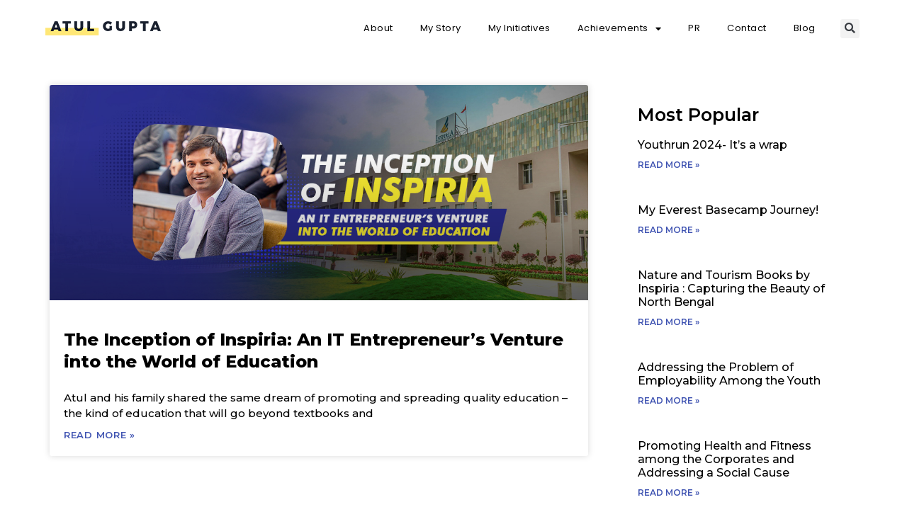

--- FILE ---
content_type: text/html; charset=UTF-8
request_url: https://www.atulstays.com/tag/inception-of-inspiria/
body_size: 11440
content:
<!doctype html>
<html dir="ltr" lang="en-US" prefix="og: https://ogp.me/ns#">
<head>
	<meta charset="UTF-8">
	<meta name="viewport" content="width=device-width, initial-scale=1">
	<link rel="profile" href="https://gmpg.org/xfn/11">
	<title>Inception of Inspiria | AtulStays</title>

		<!-- All in One SEO 4.6.2 - aioseo.com -->
		<meta name="robots" content="max-image-preview:large" />
		<meta name="keywords" content="inception of inspiria,it entrepreneur’s venture,spreading education in siliguri,inspiria foundation,educational venture" />
		<link rel="canonical" href="https://www.atulstays.com/tag/inception-of-inspiria/" />
		<meta name="generator" content="All in One SEO (AIOSEO) 4.6.2" />
		<script type="application/ld+json" class="aioseo-schema">
			{"@context":"https:\/\/schema.org","@graph":[{"@type":"BreadcrumbList","@id":"https:\/\/www.atulstays.com\/tag\/inception-of-inspiria\/#breadcrumblist","itemListElement":[{"@type":"ListItem","@id":"https:\/\/www.atulstays.com\/#listItem","position":1,"name":"Home","item":"https:\/\/www.atulstays.com\/","nextItem":"https:\/\/www.atulstays.com\/tag\/inception-of-inspiria\/#listItem"},{"@type":"ListItem","@id":"https:\/\/www.atulstays.com\/tag\/inception-of-inspiria\/#listItem","position":2,"name":"Inception of Inspiria","previousItem":"https:\/\/www.atulstays.com\/#listItem"}]},{"@type":"CollectionPage","@id":"https:\/\/www.atulstays.com\/tag\/inception-of-inspiria\/#collectionpage","url":"https:\/\/www.atulstays.com\/tag\/inception-of-inspiria\/","name":"Inception of Inspiria | AtulStays","inLanguage":"en-US","isPartOf":{"@id":"https:\/\/www.atulstays.com\/#website"},"breadcrumb":{"@id":"https:\/\/www.atulstays.com\/tag\/inception-of-inspiria\/#breadcrumblist"}},{"@type":"Person","@id":"https:\/\/www.atulstays.com\/#person","name":"Atul Gupta","image":"https:\/\/www.atulstays.com\/wp-content\/uploads\/2016\/07\/atul-gupta-dp.jpg","sameAs":["https:\/\/www.facebook.com\/atulstays","https:\/\/twitter.com\/atulstays","http:\/\/in.linkedin.com\/in\/atulstays"]},{"@type":"WebSite","@id":"https:\/\/www.atulstays.com\/#website","url":"https:\/\/www.atulstays.com\/","name":"AtulStays","inLanguage":"en-US","publisher":{"@id":"https:\/\/www.atulstays.com\/#person"}}]}
		</script>
		<!-- All in One SEO -->

<link rel="alternate" type="application/rss+xml" title="AtulStays &raquo; Feed" href="https://www.atulstays.com/feed/" />
<link rel="alternate" type="application/rss+xml" title="AtulStays &raquo; Comments Feed" href="https://www.atulstays.com/comments/feed/" />
<link rel="alternate" type="application/rss+xml" title="AtulStays &raquo; Inception of Inspiria Tag Feed" href="https://www.atulstays.com/tag/inception-of-inspiria/feed/" />
<script>
window._wpemojiSettings = {"baseUrl":"https:\/\/s.w.org\/images\/core\/emoji\/15.0.3\/72x72\/","ext":".png","svgUrl":"https:\/\/s.w.org\/images\/core\/emoji\/15.0.3\/svg\/","svgExt":".svg","source":{"concatemoji":"https:\/\/www.atulstays.com\/wp-includes\/js\/wp-emoji-release.min.js?ver=cde72150ff930d79143f79bb384515d3"}};
/*! This file is auto-generated */
!function(i,n){var o,s,e;function c(e){try{var t={supportTests:e,timestamp:(new Date).valueOf()};sessionStorage.setItem(o,JSON.stringify(t))}catch(e){}}function p(e,t,n){e.clearRect(0,0,e.canvas.width,e.canvas.height),e.fillText(t,0,0);var t=new Uint32Array(e.getImageData(0,0,e.canvas.width,e.canvas.height).data),r=(e.clearRect(0,0,e.canvas.width,e.canvas.height),e.fillText(n,0,0),new Uint32Array(e.getImageData(0,0,e.canvas.width,e.canvas.height).data));return t.every(function(e,t){return e===r[t]})}function u(e,t,n){switch(t){case"flag":return n(e,"\ud83c\udff3\ufe0f\u200d\u26a7\ufe0f","\ud83c\udff3\ufe0f\u200b\u26a7\ufe0f")?!1:!n(e,"\ud83c\uddfa\ud83c\uddf3","\ud83c\uddfa\u200b\ud83c\uddf3")&&!n(e,"\ud83c\udff4\udb40\udc67\udb40\udc62\udb40\udc65\udb40\udc6e\udb40\udc67\udb40\udc7f","\ud83c\udff4\u200b\udb40\udc67\u200b\udb40\udc62\u200b\udb40\udc65\u200b\udb40\udc6e\u200b\udb40\udc67\u200b\udb40\udc7f");case"emoji":return!n(e,"\ud83d\udc26\u200d\u2b1b","\ud83d\udc26\u200b\u2b1b")}return!1}function f(e,t,n){var r="undefined"!=typeof WorkerGlobalScope&&self instanceof WorkerGlobalScope?new OffscreenCanvas(300,150):i.createElement("canvas"),a=r.getContext("2d",{willReadFrequently:!0}),o=(a.textBaseline="top",a.font="600 32px Arial",{});return e.forEach(function(e){o[e]=t(a,e,n)}),o}function t(e){var t=i.createElement("script");t.src=e,t.defer=!0,i.head.appendChild(t)}"undefined"!=typeof Promise&&(o="wpEmojiSettingsSupports",s=["flag","emoji"],n.supports={everything:!0,everythingExceptFlag:!0},e=new Promise(function(e){i.addEventListener("DOMContentLoaded",e,{once:!0})}),new Promise(function(t){var n=function(){try{var e=JSON.parse(sessionStorage.getItem(o));if("object"==typeof e&&"number"==typeof e.timestamp&&(new Date).valueOf()<e.timestamp+604800&&"object"==typeof e.supportTests)return e.supportTests}catch(e){}return null}();if(!n){if("undefined"!=typeof Worker&&"undefined"!=typeof OffscreenCanvas&&"undefined"!=typeof URL&&URL.createObjectURL&&"undefined"!=typeof Blob)try{var e="postMessage("+f.toString()+"("+[JSON.stringify(s),u.toString(),p.toString()].join(",")+"));",r=new Blob([e],{type:"text/javascript"}),a=new Worker(URL.createObjectURL(r),{name:"wpTestEmojiSupports"});return void(a.onmessage=function(e){c(n=e.data),a.terminate(),t(n)})}catch(e){}c(n=f(s,u,p))}t(n)}).then(function(e){for(var t in e)n.supports[t]=e[t],n.supports.everything=n.supports.everything&&n.supports[t],"flag"!==t&&(n.supports.everythingExceptFlag=n.supports.everythingExceptFlag&&n.supports[t]);n.supports.everythingExceptFlag=n.supports.everythingExceptFlag&&!n.supports.flag,n.DOMReady=!1,n.readyCallback=function(){n.DOMReady=!0}}).then(function(){return e}).then(function(){var e;n.supports.everything||(n.readyCallback(),(e=n.source||{}).concatemoji?t(e.concatemoji):e.wpemoji&&e.twemoji&&(t(e.twemoji),t(e.wpemoji)))}))}((window,document),window._wpemojiSettings);
</script>
<style id='wp-emoji-styles-inline-css'>

	img.wp-smiley, img.emoji {
		display: inline !important;
		border: none !important;
		box-shadow: none !important;
		height: 1em !important;
		width: 1em !important;
		margin: 0 0.07em !important;
		vertical-align: -0.1em !important;
		background: none !important;
		padding: 0 !important;
	}
</style>
<link rel='stylesheet' id='wp-block-library-css' href='https://www.atulstays.com/wp-includes/css/dist/block-library/style.min.css?ver=cde72150ff930d79143f79bb384515d3' media='all' />
<style id='global-styles-inline-css'>
body{--wp--preset--color--black: #000000;--wp--preset--color--cyan-bluish-gray: #abb8c3;--wp--preset--color--white: #ffffff;--wp--preset--color--pale-pink: #f78da7;--wp--preset--color--vivid-red: #cf2e2e;--wp--preset--color--luminous-vivid-orange: #ff6900;--wp--preset--color--luminous-vivid-amber: #fcb900;--wp--preset--color--light-green-cyan: #7bdcb5;--wp--preset--color--vivid-green-cyan: #00d084;--wp--preset--color--pale-cyan-blue: #8ed1fc;--wp--preset--color--vivid-cyan-blue: #0693e3;--wp--preset--color--vivid-purple: #9b51e0;--wp--preset--gradient--vivid-cyan-blue-to-vivid-purple: linear-gradient(135deg,rgba(6,147,227,1) 0%,rgb(155,81,224) 100%);--wp--preset--gradient--light-green-cyan-to-vivid-green-cyan: linear-gradient(135deg,rgb(122,220,180) 0%,rgb(0,208,130) 100%);--wp--preset--gradient--luminous-vivid-amber-to-luminous-vivid-orange: linear-gradient(135deg,rgba(252,185,0,1) 0%,rgba(255,105,0,1) 100%);--wp--preset--gradient--luminous-vivid-orange-to-vivid-red: linear-gradient(135deg,rgba(255,105,0,1) 0%,rgb(207,46,46) 100%);--wp--preset--gradient--very-light-gray-to-cyan-bluish-gray: linear-gradient(135deg,rgb(238,238,238) 0%,rgb(169,184,195) 100%);--wp--preset--gradient--cool-to-warm-spectrum: linear-gradient(135deg,rgb(74,234,220) 0%,rgb(151,120,209) 20%,rgb(207,42,186) 40%,rgb(238,44,130) 60%,rgb(251,105,98) 80%,rgb(254,248,76) 100%);--wp--preset--gradient--blush-light-purple: linear-gradient(135deg,rgb(255,206,236) 0%,rgb(152,150,240) 100%);--wp--preset--gradient--blush-bordeaux: linear-gradient(135deg,rgb(254,205,165) 0%,rgb(254,45,45) 50%,rgb(107,0,62) 100%);--wp--preset--gradient--luminous-dusk: linear-gradient(135deg,rgb(255,203,112) 0%,rgb(199,81,192) 50%,rgb(65,88,208) 100%);--wp--preset--gradient--pale-ocean: linear-gradient(135deg,rgb(255,245,203) 0%,rgb(182,227,212) 50%,rgb(51,167,181) 100%);--wp--preset--gradient--electric-grass: linear-gradient(135deg,rgb(202,248,128) 0%,rgb(113,206,126) 100%);--wp--preset--gradient--midnight: linear-gradient(135deg,rgb(2,3,129) 0%,rgb(40,116,252) 100%);--wp--preset--font-size--small: 13px;--wp--preset--font-size--medium: 20px;--wp--preset--font-size--large: 36px;--wp--preset--font-size--x-large: 42px;--wp--preset--spacing--20: 0.44rem;--wp--preset--spacing--30: 0.67rem;--wp--preset--spacing--40: 1rem;--wp--preset--spacing--50: 1.5rem;--wp--preset--spacing--60: 2.25rem;--wp--preset--spacing--70: 3.38rem;--wp--preset--spacing--80: 5.06rem;--wp--preset--shadow--natural: 6px 6px 9px rgba(0, 0, 0, 0.2);--wp--preset--shadow--deep: 12px 12px 50px rgba(0, 0, 0, 0.4);--wp--preset--shadow--sharp: 6px 6px 0px rgba(0, 0, 0, 0.2);--wp--preset--shadow--outlined: 6px 6px 0px -3px rgba(255, 255, 255, 1), 6px 6px rgba(0, 0, 0, 1);--wp--preset--shadow--crisp: 6px 6px 0px rgba(0, 0, 0, 1);}body { margin: 0;--wp--style--global--content-size: 800px;--wp--style--global--wide-size: 1200px; }.wp-site-blocks > .alignleft { float: left; margin-right: 2em; }.wp-site-blocks > .alignright { float: right; margin-left: 2em; }.wp-site-blocks > .aligncenter { justify-content: center; margin-left: auto; margin-right: auto; }:where(.wp-site-blocks) > * { margin-block-start: 24px; margin-block-end: 0; }:where(.wp-site-blocks) > :first-child:first-child { margin-block-start: 0; }:where(.wp-site-blocks) > :last-child:last-child { margin-block-end: 0; }body { --wp--style--block-gap: 24px; }:where(body .is-layout-flow)  > :first-child:first-child{margin-block-start: 0;}:where(body .is-layout-flow)  > :last-child:last-child{margin-block-end: 0;}:where(body .is-layout-flow)  > *{margin-block-start: 24px;margin-block-end: 0;}:where(body .is-layout-constrained)  > :first-child:first-child{margin-block-start: 0;}:where(body .is-layout-constrained)  > :last-child:last-child{margin-block-end: 0;}:where(body .is-layout-constrained)  > *{margin-block-start: 24px;margin-block-end: 0;}:where(body .is-layout-flex) {gap: 24px;}:where(body .is-layout-grid) {gap: 24px;}body .is-layout-flow > .alignleft{float: left;margin-inline-start: 0;margin-inline-end: 2em;}body .is-layout-flow > .alignright{float: right;margin-inline-start: 2em;margin-inline-end: 0;}body .is-layout-flow > .aligncenter{margin-left: auto !important;margin-right: auto !important;}body .is-layout-constrained > .alignleft{float: left;margin-inline-start: 0;margin-inline-end: 2em;}body .is-layout-constrained > .alignright{float: right;margin-inline-start: 2em;margin-inline-end: 0;}body .is-layout-constrained > .aligncenter{margin-left: auto !important;margin-right: auto !important;}body .is-layout-constrained > :where(:not(.alignleft):not(.alignright):not(.alignfull)){max-width: var(--wp--style--global--content-size);margin-left: auto !important;margin-right: auto !important;}body .is-layout-constrained > .alignwide{max-width: var(--wp--style--global--wide-size);}body .is-layout-flex{display: flex;}body .is-layout-flex{flex-wrap: wrap;align-items: center;}body .is-layout-flex > *{margin: 0;}body .is-layout-grid{display: grid;}body .is-layout-grid > *{margin: 0;}body{padding-top: 0px;padding-right: 0px;padding-bottom: 0px;padding-left: 0px;}a:where(:not(.wp-element-button)){text-decoration: underline;}.wp-element-button, .wp-block-button__link{background-color: #32373c;border-width: 0;color: #fff;font-family: inherit;font-size: inherit;line-height: inherit;padding: calc(0.667em + 2px) calc(1.333em + 2px);text-decoration: none;}.has-black-color{color: var(--wp--preset--color--black) !important;}.has-cyan-bluish-gray-color{color: var(--wp--preset--color--cyan-bluish-gray) !important;}.has-white-color{color: var(--wp--preset--color--white) !important;}.has-pale-pink-color{color: var(--wp--preset--color--pale-pink) !important;}.has-vivid-red-color{color: var(--wp--preset--color--vivid-red) !important;}.has-luminous-vivid-orange-color{color: var(--wp--preset--color--luminous-vivid-orange) !important;}.has-luminous-vivid-amber-color{color: var(--wp--preset--color--luminous-vivid-amber) !important;}.has-light-green-cyan-color{color: var(--wp--preset--color--light-green-cyan) !important;}.has-vivid-green-cyan-color{color: var(--wp--preset--color--vivid-green-cyan) !important;}.has-pale-cyan-blue-color{color: var(--wp--preset--color--pale-cyan-blue) !important;}.has-vivid-cyan-blue-color{color: var(--wp--preset--color--vivid-cyan-blue) !important;}.has-vivid-purple-color{color: var(--wp--preset--color--vivid-purple) !important;}.has-black-background-color{background-color: var(--wp--preset--color--black) !important;}.has-cyan-bluish-gray-background-color{background-color: var(--wp--preset--color--cyan-bluish-gray) !important;}.has-white-background-color{background-color: var(--wp--preset--color--white) !important;}.has-pale-pink-background-color{background-color: var(--wp--preset--color--pale-pink) !important;}.has-vivid-red-background-color{background-color: var(--wp--preset--color--vivid-red) !important;}.has-luminous-vivid-orange-background-color{background-color: var(--wp--preset--color--luminous-vivid-orange) !important;}.has-luminous-vivid-amber-background-color{background-color: var(--wp--preset--color--luminous-vivid-amber) !important;}.has-light-green-cyan-background-color{background-color: var(--wp--preset--color--light-green-cyan) !important;}.has-vivid-green-cyan-background-color{background-color: var(--wp--preset--color--vivid-green-cyan) !important;}.has-pale-cyan-blue-background-color{background-color: var(--wp--preset--color--pale-cyan-blue) !important;}.has-vivid-cyan-blue-background-color{background-color: var(--wp--preset--color--vivid-cyan-blue) !important;}.has-vivid-purple-background-color{background-color: var(--wp--preset--color--vivid-purple) !important;}.has-black-border-color{border-color: var(--wp--preset--color--black) !important;}.has-cyan-bluish-gray-border-color{border-color: var(--wp--preset--color--cyan-bluish-gray) !important;}.has-white-border-color{border-color: var(--wp--preset--color--white) !important;}.has-pale-pink-border-color{border-color: var(--wp--preset--color--pale-pink) !important;}.has-vivid-red-border-color{border-color: var(--wp--preset--color--vivid-red) !important;}.has-luminous-vivid-orange-border-color{border-color: var(--wp--preset--color--luminous-vivid-orange) !important;}.has-luminous-vivid-amber-border-color{border-color: var(--wp--preset--color--luminous-vivid-amber) !important;}.has-light-green-cyan-border-color{border-color: var(--wp--preset--color--light-green-cyan) !important;}.has-vivid-green-cyan-border-color{border-color: var(--wp--preset--color--vivid-green-cyan) !important;}.has-pale-cyan-blue-border-color{border-color: var(--wp--preset--color--pale-cyan-blue) !important;}.has-vivid-cyan-blue-border-color{border-color: var(--wp--preset--color--vivid-cyan-blue) !important;}.has-vivid-purple-border-color{border-color: var(--wp--preset--color--vivid-purple) !important;}.has-vivid-cyan-blue-to-vivid-purple-gradient-background{background: var(--wp--preset--gradient--vivid-cyan-blue-to-vivid-purple) !important;}.has-light-green-cyan-to-vivid-green-cyan-gradient-background{background: var(--wp--preset--gradient--light-green-cyan-to-vivid-green-cyan) !important;}.has-luminous-vivid-amber-to-luminous-vivid-orange-gradient-background{background: var(--wp--preset--gradient--luminous-vivid-amber-to-luminous-vivid-orange) !important;}.has-luminous-vivid-orange-to-vivid-red-gradient-background{background: var(--wp--preset--gradient--luminous-vivid-orange-to-vivid-red) !important;}.has-very-light-gray-to-cyan-bluish-gray-gradient-background{background: var(--wp--preset--gradient--very-light-gray-to-cyan-bluish-gray) !important;}.has-cool-to-warm-spectrum-gradient-background{background: var(--wp--preset--gradient--cool-to-warm-spectrum) !important;}.has-blush-light-purple-gradient-background{background: var(--wp--preset--gradient--blush-light-purple) !important;}.has-blush-bordeaux-gradient-background{background: var(--wp--preset--gradient--blush-bordeaux) !important;}.has-luminous-dusk-gradient-background{background: var(--wp--preset--gradient--luminous-dusk) !important;}.has-pale-ocean-gradient-background{background: var(--wp--preset--gradient--pale-ocean) !important;}.has-electric-grass-gradient-background{background: var(--wp--preset--gradient--electric-grass) !important;}.has-midnight-gradient-background{background: var(--wp--preset--gradient--midnight) !important;}.has-small-font-size{font-size: var(--wp--preset--font-size--small) !important;}.has-medium-font-size{font-size: var(--wp--preset--font-size--medium) !important;}.has-large-font-size{font-size: var(--wp--preset--font-size--large) !important;}.has-x-large-font-size{font-size: var(--wp--preset--font-size--x-large) !important;}
.wp-block-navigation a:where(:not(.wp-element-button)){color: inherit;}
.wp-block-pullquote{font-size: 1.5em;line-height: 1.6;}
</style>
<link rel='stylesheet' id='hello-elementor-css' href='https://www.atulstays.com/wp-content/themes/hello-elementor/assets/css/reset.css?ver=3.4.6' media='all' />
<link rel='stylesheet' id='hello-elementor-theme-style-css' href='https://www.atulstays.com/wp-content/themes/hello-elementor/assets/css/theme.css?ver=3.4.6' media='all' />
<link rel='stylesheet' id='hello-elementor-header-footer-css' href='https://www.atulstays.com/wp-content/themes/hello-elementor/assets/css/header-footer.css?ver=3.4.6' media='all' />
<link rel='stylesheet' id='elementor-icons-css' href='https://www.atulstays.com/wp-content/plugins/elementor/assets/lib/eicons/css/elementor-icons.min.css?ver=5.29.0' media='all' />
<link rel='stylesheet' id='elementor-frontend-css' href='https://www.atulstays.com/wp-content/plugins/elementor/assets/css/frontend-lite.min.css?ver=3.21.5' media='all' />
<link rel='stylesheet' id='swiper-css' href='https://www.atulstays.com/wp-content/plugins/elementor/assets/lib/swiper/v8/css/swiper.min.css?ver=8.4.5' media='all' />
<link rel='stylesheet' id='elementor-post-384-css' href='https://www.atulstays.com/wp-content/uploads/elementor/css/post-384.css?ver=1672644984' media='all' />
<link rel='stylesheet' id='elementor-pro-css' href='https://www.atulstays.com/wp-content/plugins/elementor-pro/assets/css/frontend-lite.min.css?ver=3.21.2' media='all' />
<link rel='stylesheet' id='elementor-global-css' href='https://www.atulstays.com/wp-content/uploads/elementor/css/global.css?ver=1672644984' media='all' />
<link rel='stylesheet' id='elementor-post-1022-css' href='https://www.atulstays.com/wp-content/uploads/elementor/css/post-1022.css?ver=1672644985' media='all' />
<link rel='stylesheet' id='elementor-post-1128-css' href='https://www.atulstays.com/wp-content/uploads/elementor/css/post-1128.css?ver=1689674792' media='all' />
<link rel='stylesheet' id='elementor-post-1034-css' href='https://www.atulstays.com/wp-content/uploads/elementor/css/post-1034.css?ver=1672645703' media='all' />
<link rel='stylesheet' id='google-fonts-1-css' href='https://fonts.googleapis.com/css?family=Roboto%3A100%2C100italic%2C200%2C200italic%2C300%2C300italic%2C400%2C400italic%2C500%2C500italic%2C600%2C600italic%2C700%2C700italic%2C800%2C800italic%2C900%2C900italic%7CRoboto+Slab%3A100%2C100italic%2C200%2C200italic%2C300%2C300italic%2C400%2C400italic%2C500%2C500italic%2C600%2C600italic%2C700%2C700italic%2C800%2C800italic%2C900%2C900italic%7CPoppins%3A100%2C100italic%2C200%2C200italic%2C300%2C300italic%2C400%2C400italic%2C500%2C500italic%2C600%2C600italic%2C700%2C700italic%2C800%2C800italic%2C900%2C900italic%7CMontserrat%3A100%2C100italic%2C200%2C200italic%2C300%2C300italic%2C400%2C400italic%2C500%2C500italic%2C600%2C600italic%2C700%2C700italic%2C800%2C800italic%2C900%2C900italic&#038;display=auto&#038;ver=cde72150ff930d79143f79bb384515d3' media='all' />
<link rel='stylesheet' id='elementor-icons-shared-0-css' href='https://www.atulstays.com/wp-content/plugins/elementor/assets/lib/font-awesome/css/fontawesome.min.css?ver=5.15.3' media='all' />
<link rel='stylesheet' id='elementor-icons-fa-solid-css' href='https://www.atulstays.com/wp-content/plugins/elementor/assets/lib/font-awesome/css/solid.min.css?ver=5.15.3' media='all' />
<link rel="preconnect" href="https://fonts.gstatic.com/" crossorigin><link rel="https://api.w.org/" href="https://www.atulstays.com/wp-json/" /><link rel="alternate" type="application/json" href="https://www.atulstays.com/wp-json/wp/v2/tags/22" /><link rel="EditURI" type="application/rsd+xml" title="RSD" href="https://www.atulstays.com/xmlrpc.php?rsd" />

<meta name="generator" content="Elementor 3.21.5; features: e_optimized_assets_loading, e_optimized_css_loading, additional_custom_breakpoints; settings: css_print_method-external, google_font-enabled, font_display-auto">
<script id='nitro-telemetry-meta' nitro-exclude>window.NPTelemetryMetadata={missReason: (!window.NITROPACK_STATE ? 'cache not found' : 'hit'),pageType: 'post_tag',isEligibleForOptimization: true,}</script><script id='nitro-generic' nitro-exclude>(()=>{window.NitroPack=window.NitroPack||{coreVersion:"na",isCounted:!1};let e=document.createElement("script");if(e.src="https://nitroscripts.com/IcbCtyedceHAxfJQtxFNuYffMwEMXoWw",e.async=!0,e.id="nitro-script",document.head.appendChild(e),!window.NitroPack.isCounted){window.NitroPack.isCounted=!0;let t=()=>{navigator.sendBeacon("https://to.getnitropack.com/p",JSON.stringify({siteId:"IcbCtyedceHAxfJQtxFNuYffMwEMXoWw",url:window.location.href,isOptimized:!!window.IS_NITROPACK,coreVersion:"na",missReason:window.NPTelemetryMetadata?.missReason||"",pageType:window.NPTelemetryMetadata?.pageType||"",isEligibleForOptimization:!!window.NPTelemetryMetadata?.isEligibleForOptimization}))};(()=>{let e=()=>new Promise(e=>{"complete"===document.readyState?e():window.addEventListener("load",e)}),i=()=>new Promise(e=>{document.prerendering?document.addEventListener("prerenderingchange",e,{once:!0}):e()}),a=async()=>{await i(),await e(),t()};a()})(),window.addEventListener("pageshow",e=>{if(e.persisted){let i=document.prerendering||self.performance?.getEntriesByType?.("navigation")[0]?.activationStart>0;"visible"!==document.visibilityState||i||t()}})}})();</script><link rel="icon" href="https://www.atulstays.com/wp-content/uploads/2020/06/atulstays-fab-icon.png" sizes="32x32" />
<link rel="icon" href="https://www.atulstays.com/wp-content/uploads/2020/06/atulstays-fab-icon.png" sizes="192x192" />
<link rel="apple-touch-icon" href="https://www.atulstays.com/wp-content/uploads/2020/06/atulstays-fab-icon.png" />
<meta name="msapplication-TileImage" content="https://www.atulstays.com/wp-content/uploads/2020/06/atulstays-fab-icon.png" />
</head>
<body class="archive tag tag-inception-of-inspiria tag-22 wp-embed-responsive hello-elementor-default elementor-default elementor-template-full-width elementor-kit-384 elementor-page-1034">


<a class="skip-link screen-reader-text" href="#content">Skip to content</a>

		<div data-elementor-type="header" data-elementor-id="1022" class="elementor elementor-1022 elementor-location-header" data-elementor-post-type="elementor_library">
					<header class="elementor-section elementor-top-section elementor-element elementor-element-4ba45e6a elementor-section-full_width elementor-section-height-min-height elementor-section-content-middle elementor-section-height-default elementor-section-items-middle" data-id="4ba45e6a" data-element_type="section">
						<div class="elementor-container elementor-column-gap-no">
					<div class="elementor-column elementor-col-33 elementor-top-column elementor-element elementor-element-6c25fae1" data-id="6c25fae1" data-element_type="column">
			<div class="elementor-widget-wrap elementor-element-populated">
						<div class="elementor-element elementor-element-1daa42ef elementor-widget elementor-widget-image" data-id="1daa42ef" data-element_type="widget" data-widget_type="image.default">
				<div class="elementor-widget-container">
			<style>/*! elementor - v3.21.0 - 08-05-2024 */
.elementor-widget-image{text-align:center}.elementor-widget-image a{display:inline-block}.elementor-widget-image a img[src$=".svg"]{width:48px}.elementor-widget-image img{vertical-align:middle;display:inline-block}</style>											<a href="https://www.atulstays.com">
							<img width="163" height="36" src="https://www.atulstays.com/wp-content/uploads/2020/06/Atulstays_icon.png" class="attachment-full size-full wp-image-514" alt="" />								</a>
													</div>
				</div>
					</div>
		</div>
				<div class="elementor-column elementor-col-33 elementor-top-column elementor-element elementor-element-45abeb2e" data-id="45abeb2e" data-element_type="column">
			<div class="elementor-widget-wrap elementor-element-populated">
						<div class="elementor-element elementor-element-3c3a3520 elementor-nav-menu--stretch elementor-widget__width-auto elementor-nav-menu__text-align-center elementor-nav-menu--dropdown-tablet elementor-nav-menu--toggle elementor-nav-menu--burger elementor-widget elementor-widget-nav-menu" data-id="3c3a3520" data-element_type="widget" data-settings="{&quot;full_width&quot;:&quot;stretch&quot;,&quot;layout&quot;:&quot;horizontal&quot;,&quot;submenu_icon&quot;:{&quot;value&quot;:&quot;&lt;i class=\&quot;fas fa-caret-down\&quot;&gt;&lt;\/i&gt;&quot;,&quot;library&quot;:&quot;fa-solid&quot;},&quot;toggle&quot;:&quot;burger&quot;}" data-widget_type="nav-menu.default">
				<div class="elementor-widget-container">
			<link rel="stylesheet" href="https://www.atulstays.com/wp-content/plugins/elementor-pro/assets/css/widget-nav-menu.min.css">			<nav class="elementor-nav-menu--main elementor-nav-menu__container elementor-nav-menu--layout-horizontal e--pointer-background e--animation-sweep-right">
				<ul id="menu-1-3c3a3520" class="elementor-nav-menu"><li class="menu-item menu-item-type-post_type menu-item-object-page menu-item-6"><a href="https://www.atulstays.com/about/" class="elementor-item">About</a></li>
<li class="menu-item menu-item-type-post_type menu-item-object-page menu-item-120"><a href="https://www.atulstays.com/my-story/" class="elementor-item">My Story</a></li>
<li class="menu-item menu-item-type-post_type menu-item-object-page current_page_parent menu-item-27"><a href="https://www.atulstays.com/my-initiatives/" class="elementor-item">My Initiatives</a></li>
<li class="menu-item menu-item-type-custom menu-item-object-custom menu-item-has-children menu-item-630"><a href="#" class="elementor-item elementor-item-anchor">Achievements</a>
<ul class="sub-menu elementor-nav-menu--dropdown">
	<li class="menu-item menu-item-type-post_type menu-item-object-page menu-item-376"><a href="https://www.atulstays.com/marathon/" class="elementor-sub-item">Marathon</a></li>
</ul>
</li>
<li class="menu-item menu-item-type-post_type menu-item-object-page menu-item-347"><a href="https://www.atulstays.com/pr/" class="elementor-item">PR</a></li>
<li class="menu-item menu-item-type-custom menu-item-object-custom menu-item-92"><a href="/contact/" class="elementor-item">Contact</a></li>
<li class="menu-item menu-item-type-post_type menu-item-object-page menu-item-1348"><a href="https://www.atulstays.com/blog/" class="elementor-item">blog</a></li>
</ul>			</nav>
					<div class="elementor-menu-toggle" role="button" tabindex="0" aria-label="Menu Toggle" aria-expanded="false">
			<i aria-hidden="true" role="presentation" class="elementor-menu-toggle__icon--open eicon-menu-bar"></i><i aria-hidden="true" role="presentation" class="elementor-menu-toggle__icon--close eicon-close"></i>			<span class="elementor-screen-only">Menu</span>
		</div>
					<nav class="elementor-nav-menu--dropdown elementor-nav-menu__container" aria-hidden="true">
				<ul id="menu-2-3c3a3520" class="elementor-nav-menu"><li class="menu-item menu-item-type-post_type menu-item-object-page menu-item-6"><a href="https://www.atulstays.com/about/" class="elementor-item" tabindex="-1">About</a></li>
<li class="menu-item menu-item-type-post_type menu-item-object-page menu-item-120"><a href="https://www.atulstays.com/my-story/" class="elementor-item" tabindex="-1">My Story</a></li>
<li class="menu-item menu-item-type-post_type menu-item-object-page current_page_parent menu-item-27"><a href="https://www.atulstays.com/my-initiatives/" class="elementor-item" tabindex="-1">My Initiatives</a></li>
<li class="menu-item menu-item-type-custom menu-item-object-custom menu-item-has-children menu-item-630"><a href="#" class="elementor-item elementor-item-anchor" tabindex="-1">Achievements</a>
<ul class="sub-menu elementor-nav-menu--dropdown">
	<li class="menu-item menu-item-type-post_type menu-item-object-page menu-item-376"><a href="https://www.atulstays.com/marathon/" class="elementor-sub-item" tabindex="-1">Marathon</a></li>
</ul>
</li>
<li class="menu-item menu-item-type-post_type menu-item-object-page menu-item-347"><a href="https://www.atulstays.com/pr/" class="elementor-item" tabindex="-1">PR</a></li>
<li class="menu-item menu-item-type-custom menu-item-object-custom menu-item-92"><a href="/contact/" class="elementor-item" tabindex="-1">Contact</a></li>
<li class="menu-item menu-item-type-post_type menu-item-object-page menu-item-1348"><a href="https://www.atulstays.com/blog/" class="elementor-item" tabindex="-1">blog</a></li>
</ul>			</nav>
				</div>
				</div>
					</div>
		</div>
				<div class="elementor-column elementor-col-33 elementor-top-column elementor-element elementor-element-4e6c4cf" data-id="4e6c4cf" data-element_type="column">
			<div class="elementor-widget-wrap elementor-element-populated">
						<div class="elementor-element elementor-element-baec5b9 elementor-search-form--skin-full_screen elementor-widget elementor-widget-search-form" data-id="baec5b9" data-element_type="widget" data-settings="{&quot;skin&quot;:&quot;full_screen&quot;}" data-widget_type="search-form.default">
				<div class="elementor-widget-container">
			<link rel="stylesheet" href="https://www.atulstays.com/wp-content/plugins/elementor-pro/assets/css/widget-theme-elements.min.css">		<search role="search">
			<form class="elementor-search-form" action="https://www.atulstays.com" method="get">
												<div class="elementor-search-form__toggle" tabindex="0" role="button">
					<i aria-hidden="true" class="fas fa-search"></i>					<span class="elementor-screen-only">Search</span>
				</div>
								<div class="elementor-search-form__container">
					<label class="elementor-screen-only" for="elementor-search-form-baec5b9">Search</label>

					
					<input id="elementor-search-form-baec5b9" placeholder="Search..." class="elementor-search-form__input" type="search" name="s" value="">
					
					
										<div class="dialog-lightbox-close-button dialog-close-button" role="button" tabindex="0">
						<i aria-hidden="true" class="eicon-close"></i>						<span class="elementor-screen-only">Close this search box.</span>
					</div>
									</div>
			</form>
		</search>
				</div>
				</div>
					</div>
		</div>
					</div>
		</header>
				</div>
				<div data-elementor-type="archive" data-elementor-id="1034" class="elementor elementor-1034 elementor-location-archive" data-elementor-post-type="elementor_library">
					<section class="elementor-section elementor-top-section elementor-element elementor-element-3fa9d63b elementor-section-content-top elementor-section-boxed elementor-section-height-default elementor-section-height-default" data-id="3fa9d63b" data-element_type="section">
						<div class="elementor-container elementor-column-gap-no">
					<div class="elementor-column elementor-col-66 elementor-top-column elementor-element elementor-element-56888f62" data-id="56888f62" data-element_type="column">
			<div class="elementor-widget-wrap elementor-element-populated">
						<div class="elementor-element elementor-element-64e51833 elementor-grid-1 elementor-grid-tablet-1 elementor-grid-mobile-1 elementor-posts--thumbnail-top elementor-card-shadow-yes elementor-posts__hover-gradient elementor-widget elementor-widget-archive-posts" data-id="64e51833" data-element_type="widget" data-settings="{&quot;archive_cards_columns&quot;:&quot;1&quot;,&quot;archive_cards_columns_tablet&quot;:&quot;1&quot;,&quot;archive_cards_columns_mobile&quot;:&quot;1&quot;,&quot;archive_cards_row_gap&quot;:{&quot;unit&quot;:&quot;px&quot;,&quot;size&quot;:35,&quot;sizes&quot;:[]},&quot;archive_cards_row_gap_tablet&quot;:{&quot;unit&quot;:&quot;px&quot;,&quot;size&quot;:&quot;&quot;,&quot;sizes&quot;:[]},&quot;archive_cards_row_gap_mobile&quot;:{&quot;unit&quot;:&quot;px&quot;,&quot;size&quot;:&quot;&quot;,&quot;sizes&quot;:[]},&quot;pagination_type&quot;:&quot;numbers&quot;}" data-widget_type="archive-posts.archive_cards">
				<div class="elementor-widget-container">
			<link rel="stylesheet" href="https://www.atulstays.com/wp-content/plugins/elementor-pro/assets/css/widget-posts.min.css">		<div class="elementor-posts-container elementor-posts elementor-posts--skin-cards elementor-grid">
				<article class="elementor-post elementor-grid-item post-738 post type-post status-publish format-standard has-post-thumbnail hentry category-career-employment tag-educational-venture tag-inception-of-inspiria tag-inspiria-foundation tag-it-entrepreneurs-venture tag-spreading-education-in-siliguri">
			<div class="elementor-post__card">
				<a class="elementor-post__thumbnail__link" href="https://www.atulstays.com/the-inception-of-inspiria-an-it-entrepreneurs-venture-into-the-world-of-education/" tabindex="-1" ><div class="elementor-post__thumbnail"><img fetchpriority="high" width="1046" height="424" src="https://www.atulstays.com/wp-content/uploads/2020/08/The-Inception-of-Inspiria-An-IT-Entrepreneur’s-Venture-into-the-World-of-Education.jpg" class="attachment-full size-full wp-image-748" alt="The-Inception-of-Inspiria-An-IT-Entrepreneur’s-Venture-into-the-World-of-Education" decoding="async" srcset="https://www.atulstays.com/wp-content/uploads/2020/08/The-Inception-of-Inspiria-An-IT-Entrepreneur’s-Venture-into-the-World-of-Education.jpg 1046w, https://www.atulstays.com/wp-content/uploads/2020/08/The-Inception-of-Inspiria-An-IT-Entrepreneur’s-Venture-into-the-World-of-Education-300x122.jpg 300w, https://www.atulstays.com/wp-content/uploads/2020/08/The-Inception-of-Inspiria-An-IT-Entrepreneur’s-Venture-into-the-World-of-Education-1024x415.jpg 1024w, https://www.atulstays.com/wp-content/uploads/2020/08/The-Inception-of-Inspiria-An-IT-Entrepreneur’s-Venture-into-the-World-of-Education-768x311.jpg 768w" sizes="(max-width: 1046px) 100vw, 1046px" /></div></a>
				<div class="elementor-post__text">
				<h3 class="elementor-post__title">
			<a href="https://www.atulstays.com/the-inception-of-inspiria-an-it-entrepreneurs-venture-into-the-world-of-education/" >
				The Inception of Inspiria: An IT Entrepreneur’s Venture into the World of Education			</a>
		</h3>
				<div class="elementor-post__excerpt">
			<p>Atul and his family shared the same dream of promoting and spreading quality education &#8211; the kind of education that will go beyond textbooks and</p>
		</div>
		
		<a class="elementor-post__read-more" href="https://www.atulstays.com/the-inception-of-inspiria-an-it-entrepreneurs-venture-into-the-world-of-education/" aria-label="Read more about The Inception of Inspiria: An IT Entrepreneur’s Venture into the World of Education" tabindex="-1" >
			Read More »		</a>

				</div>
					</div>
		</article>
				</div>
		
				</div>
				</div>
					</div>
		</div>
				<div class="elementor-column elementor-col-33 elementor-top-column elementor-element elementor-element-1b7a3e8f" data-id="1b7a3e8f" data-element_type="column" data-settings="{&quot;background_background&quot;:&quot;classic&quot;}">
			<div class="elementor-widget-wrap elementor-element-populated">
						<div class="elementor-element elementor-element-412dbe7f elementor-widget elementor-widget-heading" data-id="412dbe7f" data-element_type="widget" data-widget_type="heading.default">
				<div class="elementor-widget-container">
			<style>/*! elementor - v3.21.0 - 08-05-2024 */
.elementor-heading-title{padding:0;margin:0;line-height:1}.elementor-widget-heading .elementor-heading-title[class*=elementor-size-]>a{color:inherit;font-size:inherit;line-height:inherit}.elementor-widget-heading .elementor-heading-title.elementor-size-small{font-size:15px}.elementor-widget-heading .elementor-heading-title.elementor-size-medium{font-size:19px}.elementor-widget-heading .elementor-heading-title.elementor-size-large{font-size:29px}.elementor-widget-heading .elementor-heading-title.elementor-size-xl{font-size:39px}.elementor-widget-heading .elementor-heading-title.elementor-size-xxl{font-size:59px}</style><h2 class="elementor-heading-title elementor-size-default">Most Popular</h2>		</div>
				</div>
				<div class="elementor-element elementor-element-4f55e53b elementor-grid-1 elementor-posts--thumbnail-none elementor-grid-tablet-1 elementor-grid-mobile-1 elementor-widget elementor-widget-posts" data-id="4f55e53b" data-element_type="widget" data-settings="{&quot;classic_columns&quot;:&quot;1&quot;,&quot;classic_columns_tablet&quot;:&quot;1&quot;,&quot;classic_columns_mobile&quot;:&quot;1&quot;,&quot;classic_row_gap&quot;:{&quot;unit&quot;:&quot;px&quot;,&quot;size&quot;:35,&quot;sizes&quot;:[]},&quot;classic_row_gap_tablet&quot;:{&quot;unit&quot;:&quot;px&quot;,&quot;size&quot;:&quot;&quot;,&quot;sizes&quot;:[]},&quot;classic_row_gap_mobile&quot;:{&quot;unit&quot;:&quot;px&quot;,&quot;size&quot;:&quot;&quot;,&quot;sizes&quot;:[]}}" data-widget_type="posts.classic">
				<div class="elementor-widget-container">
					<div class="elementor-posts-container elementor-posts elementor-posts--skin-classic elementor-grid">
				<article class="elementor-post elementor-grid-item post-1359 post type-post status-publish format-standard has-post-thumbnail hentry category-health-and-fitness">
				<div class="elementor-post__text">
				<h3 class="elementor-post__title">
			<a href="https://www.atulstays.com/youthrun-2024/" >
				Youthrun 2024- It&#8217;s a wrap			</a>
		</h3>
		
		<a class="elementor-post__read-more" href="https://www.atulstays.com/youthrun-2024/" aria-label="Read more about Youthrun 2024- It&#8217;s a wrap" tabindex="-1" >
			Read More »		</a>

				</div>
				</article>
				<article class="elementor-post elementor-grid-item post-1312 post type-post status-publish format-standard has-post-thumbnail hentry category-travel-tourism">
				<div class="elementor-post__text">
				<h3 class="elementor-post__title">
			<a href="https://www.atulstays.com/my-everest-basecamp-journey/" >
				My Everest Basecamp Journey!			</a>
		</h3>
		
		<a class="elementor-post__read-more" href="https://www.atulstays.com/my-everest-basecamp-journey/" aria-label="Read more about My Everest Basecamp Journey!" tabindex="-1" >
			Read More »		</a>

				</div>
				</article>
				<article class="elementor-post elementor-grid-item post-803 post type-post status-publish format-standard has-post-thumbnail hentry category-travel-tourism tag-nature-and-tourism-books tag-nature-and-tourism-inspiria tag-north-bengal-beauty tag-north-bengal-explorea tag-north-bengal-tourism">
				<div class="elementor-post__text">
				<h3 class="elementor-post__title">
			<a href="https://www.atulstays.com/nature-and-tourism-books-by-inspiria-capturing-the-beauty-of-north-bengal/" >
				Nature and Tourism Books by Inspiria : Capturing the Beauty of North Bengal			</a>
		</h3>
		
		<a class="elementor-post__read-more" href="https://www.atulstays.com/nature-and-tourism-books-by-inspiria-capturing-the-beauty-of-north-bengal/" aria-label="Read more about Nature and Tourism Books by Inspiria : Capturing the Beauty of North Bengal" tabindex="-1" >
			Read More »		</a>

				</div>
				</article>
				<article class="elementor-post elementor-grid-item post-793 post type-post status-publish format-standard has-post-thumbnail hentry category-career-employment category-uncategorized tag-employment-and-employability tag-problem-of-employability tag-youth-employability tag-youth-employability-skills tag-youth-employment tag-youth-employment-skills">
				<div class="elementor-post__text">
				<h3 class="elementor-post__title">
			<a href="https://www.atulstays.com/addressing-the-problem-of-employability-among-the-youth/" >
				Addressing the Problem of Employability Among the Youth			</a>
		</h3>
		
		<a class="elementor-post__read-more" href="https://www.atulstays.com/addressing-the-problem-of-employability-among-the-youth/" aria-label="Read more about Addressing the Problem of Employability Among the Youth" tabindex="-1" >
			Read More »		</a>

				</div>
				</article>
				<article class="elementor-post elementor-grid-item post-785 post type-post status-publish format-standard has-post-thumbnail hentry category-health-and-fitness tag-corporate-fitness-programs tag-corporate-fitness-works tag-corporate-wellness tag-employee-fitness-program tag-healthy-lifestyle-for-corporates tag-promoting-health-and-fitness">
				<div class="elementor-post__text">
				<h3 class="elementor-post__title">
			<a href="https://www.atulstays.com/promoting-health-and-fitness-among-the-corporates-and-addressing-a-social-cause/" >
				Promoting Health and Fitness among the Corporates and Addressing a Social Cause			</a>
		</h3>
		
		<a class="elementor-post__read-more" href="https://www.atulstays.com/promoting-health-and-fitness-among-the-corporates-and-addressing-a-social-cause/" aria-label="Read more about Promoting Health and Fitness among the Corporates and Addressing a Social Cause" tabindex="-1" >
			Read More »		</a>

				</div>
				</article>
				</div>
		
				</div>
				</div>
					</div>
		</div>
					</div>
		</section>
				</div>
		
<script nitro-exclude>
    var heartbeatData = new FormData(); heartbeatData.append('nitroHeartbeat', '1');
    fetch(location.href, {method: 'POST', body: heartbeatData, credentials: 'omit'});
</script>
<script nitro-exclude>
    document.cookie = 'nitroCachedPage=' + (!window.NITROPACK_STATE ? '0' : '1') + '; path=/; SameSite=Lax';
</script>
<script nitro-exclude>
    if (!window.NITROPACK_STATE || window.NITROPACK_STATE != 'FRESH') {
        var proxyPurgeOnly = 0;
        if (typeof navigator.sendBeacon !== 'undefined') {
            var nitroData = new FormData(); nitroData.append('nitroBeaconUrl', 'aHR0cHM6Ly93d3cuYXR1bHN0YXlzLmNvbS90YWcvaW5jZXB0aW9uLW9mLWluc3BpcmlhLw=='); nitroData.append('nitroBeaconCookies', 'W10='); nitroData.append('nitroBeaconHash', 'fabd1ba4f9b271642945b4a3c2e5b2271d545bfebafa80e96402cfbaf5ca6e23991d744bfe102a4e6e43edbbc2a766e40d08caafd70f5b57f801d4f888a995dc'); nitroData.append('proxyPurgeOnly', ''); nitroData.append('layout', 'tag'); navigator.sendBeacon(location.href, nitroData);
        } else {
            var xhr = new XMLHttpRequest(); xhr.open('POST', location.href, true); xhr.setRequestHeader('Content-Type', 'application/x-www-form-urlencoded'); xhr.send('nitroBeaconUrl=aHR0cHM6Ly93d3cuYXR1bHN0YXlzLmNvbS90YWcvaW5jZXB0aW9uLW9mLWluc3BpcmlhLw==&nitroBeaconCookies=W10=&nitroBeaconHash=fabd1ba4f9b271642945b4a3c2e5b2271d545bfebafa80e96402cfbaf5ca6e23991d744bfe102a4e6e43edbbc2a766e40d08caafd70f5b57f801d4f888a995dc&proxyPurgeOnly=&layout=tag');
        }
    }
</script>		<div data-elementor-type="footer" data-elementor-id="1128" class="elementor elementor-1128 elementor-location-footer" data-elementor-post-type="elementor_library">
					<section class="elementor-section elementor-top-section elementor-element elementor-element-32eb53d9 elementor-section-content-middle elementor-section-boxed elementor-section-height-default elementor-section-height-default" data-id="32eb53d9" data-element_type="section" data-settings="{&quot;background_background&quot;:&quot;classic&quot;}">
						<div class="elementor-container elementor-column-gap-no">
					<div class="elementor-column elementor-col-100 elementor-top-column elementor-element elementor-element-65539390" data-id="65539390" data-element_type="column">
			<div class="elementor-widget-wrap elementor-element-populated">
						<div class="elementor-element elementor-element-3d9aea5d elementor-widget elementor-widget-text-editor" data-id="3d9aea5d" data-element_type="widget" data-widget_type="text-editor.default">
				<div class="elementor-widget-container">
			<style>/*! elementor - v3.21.0 - 08-05-2024 */
.elementor-widget-text-editor.elementor-drop-cap-view-stacked .elementor-drop-cap{background-color:#69727d;color:#fff}.elementor-widget-text-editor.elementor-drop-cap-view-framed .elementor-drop-cap{color:#69727d;border:3px solid;background-color:transparent}.elementor-widget-text-editor:not(.elementor-drop-cap-view-default) .elementor-drop-cap{margin-top:8px}.elementor-widget-text-editor:not(.elementor-drop-cap-view-default) .elementor-drop-cap-letter{width:1em;height:1em}.elementor-widget-text-editor .elementor-drop-cap{float:left;text-align:center;line-height:1;font-size:50px}.elementor-widget-text-editor .elementor-drop-cap-letter{display:inline-block}</style>				<span style="color: #ffffff;"><a style="color: #ffffff;" href="https://www.atulstays.com/about/">About</a></span> | <span style="color: #ffffff;"><a style="color: #ffffff;" href="https://www.atulstays.com/my-story/">Story</a></span> | <span style="color: #ffffff;"><a style="color: #ffffff;" href="https://www.atulstays.com/my-initiatives/">Initiatives</a></span> | <span style="color: #ffffff;"><a style="color: #ffffff;" href="https://www.atulstays.com/pr/">PR</a></span> | <span style="color: #ffffff;"><a style="color: #ffffff;" href="https://www.atulstays.com/contact/">Contact</a></span>						</div>
				</div>
				<div class="elementor-element elementor-element-1b82b68 elementor-widget elementor-widget-text-editor" data-id="1b82b68" data-element_type="widget" data-widget_type="text-editor.default">
				<div class="elementor-widget-container">
							<p>© 2023 Atul Gupta. All rights reserved.<br />CEO &amp; Co-Founder <span style="color: #e8e8e8;"><a style="color: #e8e8e8;" href="https://www.appseconnect.com/" target="_blank" rel="noopener">APPSeCONNECT</a></span> | Co-Founder <strong><span style="color: #ffffff;"><a style="color: #ffffff;" href="https://inspiria.edu.in/" target="_blank" rel="noopener">Inspiria</a></span></strong></p>						</div>
				</div>
					</div>
		</div>
					</div>
		</section>
				</div>
		
<script id="disqus_count-js-extra">
var countVars = {"disqusShortname":"atulstays"};
</script>
<script src="https://www.atulstays.com/wp-content/plugins/disqus-comment-system/public/js/comment_count.js?ver=3.1.2" id="disqus_count-js"></script>
<script src="https://www.atulstays.com/wp-includes/js/jquery/jquery.min.js?ver=3.7.1" id="jquery-core-js"></script>
<script src="https://www.atulstays.com/wp-includes/js/jquery/jquery-migrate.min.js?ver=3.4.1" id="jquery-migrate-js"></script>
<script src="https://www.atulstays.com/wp-content/plugins/elementor-pro/assets/lib/smartmenus/jquery.smartmenus.min.js?ver=1.2.1" id="smartmenus-js"></script>
<script src="https://www.atulstays.com/wp-includes/js/imagesloaded.min.js?ver=5.0.0" id="imagesloaded-js"></script>
<script src="https://www.atulstays.com/wp-content/plugins/elementor-pro/assets/js/webpack-pro.runtime.min.js?ver=3.21.2" id="elementor-pro-webpack-runtime-js"></script>
<script src="https://www.atulstays.com/wp-content/plugins/elementor/assets/js/webpack.runtime.min.js?ver=3.21.5" id="elementor-webpack-runtime-js"></script>
<script src="https://www.atulstays.com/wp-content/plugins/elementor/assets/js/frontend-modules.min.js?ver=3.21.5" id="elementor-frontend-modules-js"></script>
<script src="https://www.atulstays.com/wp-includes/js/dist/vendor/wp-polyfill-inert.min.js?ver=3.1.2" id="wp-polyfill-inert-js"></script>
<script src="https://www.atulstays.com/wp-includes/js/dist/vendor/regenerator-runtime.min.js?ver=0.14.0" id="regenerator-runtime-js"></script>
<script src="https://www.atulstays.com/wp-includes/js/dist/vendor/wp-polyfill.min.js?ver=3.15.0" id="wp-polyfill-js"></script>
<script src="https://www.atulstays.com/wp-includes/js/dist/hooks.min.js?ver=2810c76e705dd1a53b18" id="wp-hooks-js"></script>
<script src="https://www.atulstays.com/wp-includes/js/dist/i18n.min.js?ver=5e580eb46a90c2b997e6" id="wp-i18n-js"></script>
<script id="wp-i18n-js-after">
wp.i18n.setLocaleData( { 'text direction\u0004ltr': [ 'ltr' ] } );
</script>
<script id="elementor-pro-frontend-js-before">
var ElementorProFrontendConfig = {"ajaxurl":"https:\/\/www.atulstays.com\/wp-admin\/admin-ajax.php","nonce":"c07b035d73","urls":{"assets":"https:\/\/www.atulstays.com\/wp-content\/plugins\/elementor-pro\/assets\/","rest":"https:\/\/www.atulstays.com\/wp-json\/"},"shareButtonsNetworks":{"facebook":{"title":"Facebook","has_counter":true},"twitter":{"title":"Twitter"},"linkedin":{"title":"LinkedIn","has_counter":true},"pinterest":{"title":"Pinterest","has_counter":true},"reddit":{"title":"Reddit","has_counter":true},"vk":{"title":"VK","has_counter":true},"odnoklassniki":{"title":"OK","has_counter":true},"tumblr":{"title":"Tumblr"},"digg":{"title":"Digg"},"skype":{"title":"Skype"},"stumbleupon":{"title":"StumbleUpon","has_counter":true},"mix":{"title":"Mix"},"telegram":{"title":"Telegram"},"pocket":{"title":"Pocket","has_counter":true},"xing":{"title":"XING","has_counter":true},"whatsapp":{"title":"WhatsApp"},"email":{"title":"Email"},"print":{"title":"Print"},"x-twitter":{"title":"X"},"threads":{"title":"Threads"}},"facebook_sdk":{"lang":"en_US","app_id":""},"lottie":{"defaultAnimationUrl":"https:\/\/www.atulstays.com\/wp-content\/plugins\/elementor-pro\/modules\/lottie\/assets\/animations\/default.json"}};
</script>
<script src="https://www.atulstays.com/wp-content/plugins/elementor-pro/assets/js/frontend.min.js?ver=3.21.2" id="elementor-pro-frontend-js"></script>
<script src="https://www.atulstays.com/wp-content/plugins/elementor/assets/lib/waypoints/waypoints.min.js?ver=4.0.2" id="elementor-waypoints-js"></script>
<script src="https://www.atulstays.com/wp-includes/js/jquery/ui/core.min.js?ver=1.13.2" id="jquery-ui-core-js"></script>
<script id="elementor-frontend-js-before">
var elementorFrontendConfig = {"environmentMode":{"edit":false,"wpPreview":false,"isScriptDebug":false},"i18n":{"shareOnFacebook":"Share on Facebook","shareOnTwitter":"Share on Twitter","pinIt":"Pin it","download":"Download","downloadImage":"Download image","fullscreen":"Fullscreen","zoom":"Zoom","share":"Share","playVideo":"Play Video","previous":"Previous","next":"Next","close":"Close","a11yCarouselWrapperAriaLabel":"Carousel | Horizontal scrolling: Arrow Left & Right","a11yCarouselPrevSlideMessage":"Previous slide","a11yCarouselNextSlideMessage":"Next slide","a11yCarouselFirstSlideMessage":"This is the first slide","a11yCarouselLastSlideMessage":"This is the last slide","a11yCarouselPaginationBulletMessage":"Go to slide"},"is_rtl":false,"breakpoints":{"xs":0,"sm":480,"md":768,"lg":1025,"xl":1440,"xxl":1600},"responsive":{"breakpoints":{"mobile":{"label":"Mobile Portrait","value":767,"default_value":767,"direction":"max","is_enabled":true},"mobile_extra":{"label":"Mobile Landscape","value":880,"default_value":880,"direction":"max","is_enabled":false},"tablet":{"label":"Tablet Portrait","value":1024,"default_value":1024,"direction":"max","is_enabled":true},"tablet_extra":{"label":"Tablet Landscape","value":1200,"default_value":1200,"direction":"max","is_enabled":false},"laptop":{"label":"Laptop","value":1366,"default_value":1366,"direction":"max","is_enabled":false},"widescreen":{"label":"Widescreen","value":2400,"default_value":2400,"direction":"min","is_enabled":false}}},"version":"3.21.5","is_static":false,"experimentalFeatures":{"e_optimized_assets_loading":true,"e_optimized_css_loading":true,"additional_custom_breakpoints":true,"e_swiper_latest":true,"container_grid":true,"theme_builder_v2":true,"home_screen":true,"ai-layout":true,"landing-pages":true,"form-submissions":true},"urls":{"assets":"https:\/\/www.atulstays.com\/wp-content\/plugins\/elementor\/assets\/"},"swiperClass":"swiper","settings":{"editorPreferences":[]},"kit":{"global_image_lightbox":"yes","active_breakpoints":["viewport_mobile","viewport_tablet"],"lightbox_enable_counter":"yes","lightbox_enable_fullscreen":"yes","lightbox_enable_zoom":"yes","lightbox_enable_share":"yes","lightbox_title_src":"title","lightbox_description_src":"description"},"post":{"id":0,"title":"Inception of Inspiria | AtulStays","excerpt":""}};
</script>
<script src="https://www.atulstays.com/wp-content/plugins/elementor/assets/js/frontend.min.js?ver=3.21.5" id="elementor-frontend-js"></script>
<script src="https://www.atulstays.com/wp-content/plugins/elementor-pro/assets/js/elements-handlers.min.js?ver=3.21.2" id="pro-elements-handlers-js"></script>

</body>
</html>


--- FILE ---
content_type: text/css
request_url: https://www.atulstays.com/wp-content/uploads/elementor/css/post-1022.css?ver=1672644985
body_size: 843
content:
.elementor-1022 .elementor-element.elementor-element-4ba45e6a > .elementor-container{min-height:80px;}.elementor-1022 .elementor-element.elementor-element-4ba45e6a > .elementor-container > .elementor-column > .elementor-widget-wrap{align-content:center;align-items:center;}.elementor-1022 .elementor-element.elementor-element-4ba45e6a{margin-top:0px;margin-bottom:0px;padding:0% 5% 0% 5%;z-index:9995;}.elementor-1022 .elementor-element.elementor-element-1daa42ef{text-align:left;}.elementor-1022 .elementor-element.elementor-element-1daa42ef img{width:100%;}.elementor-1022 .elementor-element.elementor-element-45abeb2e.elementor-column > .elementor-widget-wrap{justify-content:flex-end;}.elementor-1022 .elementor-element.elementor-element-45abeb2e > .elementor-element-populated{padding:0px 25px 0px 0px;}.elementor-1022 .elementor-element.elementor-element-3c3a3520 .elementor-menu-toggle{margin-left:auto;background-color:var( --e-global-color-1bbdcbd8 );border-width:0px;border-radius:0px;}.elementor-1022 .elementor-element.elementor-element-3c3a3520 .elementor-nav-menu .elementor-item{font-family:"Poppins", Sans-serif;font-size:13px;font-weight:400;text-transform:capitalize;font-style:normal;text-decoration:none;line-height:24px;letter-spacing:0.5px;}.elementor-1022 .elementor-element.elementor-element-3c3a3520 .elementor-nav-menu--main .elementor-item{color:#000000;fill:#000000;padding-left:10px;padding-right:10px;padding-top:4px;padding-bottom:4px;}.elementor-1022 .elementor-element.elementor-element-3c3a3520 .elementor-nav-menu--main .elementor-item:hover,
					.elementor-1022 .elementor-element.elementor-element-3c3a3520 .elementor-nav-menu--main .elementor-item.elementor-item-active,
					.elementor-1022 .elementor-element.elementor-element-3c3a3520 .elementor-nav-menu--main .elementor-item.highlighted,
					.elementor-1022 .elementor-element.elementor-element-3c3a3520 .elementor-nav-menu--main .elementor-item:focus{color:#1064E6;}.elementor-1022 .elementor-element.elementor-element-3c3a3520 .elementor-nav-menu--main:not(.e--pointer-framed) .elementor-item:before,
					.elementor-1022 .elementor-element.elementor-element-3c3a3520 .elementor-nav-menu--main:not(.e--pointer-framed) .elementor-item:after{background-color:var( --e-global-color-1bbdcbd8 );}.elementor-1022 .elementor-element.elementor-element-3c3a3520 .e--pointer-framed .elementor-item:before,
					.elementor-1022 .elementor-element.elementor-element-3c3a3520 .e--pointer-framed .elementor-item:after{border-color:var( --e-global-color-1bbdcbd8 );}.elementor-1022 .elementor-element.elementor-element-3c3a3520 .elementor-nav-menu--main .elementor-item.elementor-item-active{color:#1064E6;}.elementor-1022 .elementor-element.elementor-element-3c3a3520 .elementor-nav-menu--main:not(.e--pointer-framed) .elementor-item.elementor-item-active:before,
					.elementor-1022 .elementor-element.elementor-element-3c3a3520 .elementor-nav-menu--main:not(.e--pointer-framed) .elementor-item.elementor-item-active:after{background-color:var( --e-global-color-1bbdcbd8 );}.elementor-1022 .elementor-element.elementor-element-3c3a3520 .e--pointer-framed .elementor-item.elementor-item-active:before,
					.elementor-1022 .elementor-element.elementor-element-3c3a3520 .e--pointer-framed .elementor-item.elementor-item-active:after{border-color:var( --e-global-color-1bbdcbd8 );}.elementor-1022 .elementor-element.elementor-element-3c3a3520{--e-nav-menu-horizontal-menu-item-margin:calc( 18px / 2 );width:auto;max-width:auto;}.elementor-1022 .elementor-element.elementor-element-3c3a3520 .elementor-nav-menu--main:not(.elementor-nav-menu--layout-horizontal) .elementor-nav-menu > li:not(:last-child){margin-bottom:18px;}.elementor-1022 .elementor-element.elementor-element-3c3a3520 .elementor-nav-menu--dropdown a, .elementor-1022 .elementor-element.elementor-element-3c3a3520 .elementor-menu-toggle{color:var( --e-global-color-39dac4c1 );}.elementor-1022 .elementor-element.elementor-element-3c3a3520 .elementor-nav-menu--dropdown{background-color:#FFFFFF;}.elementor-1022 .elementor-element.elementor-element-3c3a3520 .elementor-nav-menu--dropdown a:hover,
					.elementor-1022 .elementor-element.elementor-element-3c3a3520 .elementor-nav-menu--dropdown a.elementor-item-active,
					.elementor-1022 .elementor-element.elementor-element-3c3a3520 .elementor-nav-menu--dropdown a.highlighted,
					.elementor-1022 .elementor-element.elementor-element-3c3a3520 .elementor-menu-toggle:hover{color:#1064E6;}.elementor-1022 .elementor-element.elementor-element-3c3a3520 .elementor-nav-menu--dropdown a:hover,
					.elementor-1022 .elementor-element.elementor-element-3c3a3520 .elementor-nav-menu--dropdown a.elementor-item-active,
					.elementor-1022 .elementor-element.elementor-element-3c3a3520 .elementor-nav-menu--dropdown a.highlighted{background-color:var( --e-global-color-1bbdcbd8 );}.elementor-1022 .elementor-element.elementor-element-3c3a3520 .elementor-nav-menu--dropdown .elementor-item, .elementor-1022 .elementor-element.elementor-element-3c3a3520 .elementor-nav-menu--dropdown  .elementor-sub-item{font-family:"Poppins", Sans-serif;font-size:12px;font-weight:400;font-style:normal;text-decoration:none;letter-spacing:1.53px;}.elementor-1022 .elementor-element.elementor-element-3c3a3520 div.elementor-menu-toggle{color:var( --e-global-color-39dac4c1 );}.elementor-1022 .elementor-element.elementor-element-3c3a3520 div.elementor-menu-toggle svg{fill:var( --e-global-color-39dac4c1 );}.elementor-1022 .elementor-element.elementor-element-3c3a3520 div.elementor-menu-toggle:hover{color:#000000;}.elementor-1022 .elementor-element.elementor-element-3c3a3520 div.elementor-menu-toggle:hover svg{fill:#000000;}.elementor-1022 .elementor-element.elementor-element-4e6c4cf.elementor-column > .elementor-widget-wrap{justify-content:flex-end;}.elementor-1022 .elementor-element.elementor-element-baec5b9 .elementor-search-form{text-align:right;}.elementor-1022 .elementor-element.elementor-element-baec5b9 .elementor-search-form__toggle{--e-search-form-toggle-size:27px;}.elementor-1022 .elementor-element.elementor-element-baec5b9:not(.elementor-search-form--skin-full_screen) .elementor-search-form__container{border-radius:3px;}.elementor-1022 .elementor-element.elementor-element-baec5b9.elementor-search-form--skin-full_screen input[type="search"].elementor-search-form__input{border-radius:3px;}@media(max-width:1024px){.elementor-1022 .elementor-element.elementor-element-3c3a3520 .elementor-nav-menu--main > .elementor-nav-menu > li > .elementor-nav-menu--dropdown, .elementor-1022 .elementor-element.elementor-element-3c3a3520 .elementor-nav-menu__container.elementor-nav-menu--dropdown{margin-top:22px !important;}.elementor-1022 .elementor-element.elementor-element-3c3a3520 .elementor-menu-toggle{border-width:1px;border-radius:0px;}}@media(max-width:767px){.elementor-1022 .elementor-element.elementor-element-6c25fae1{width:30%;}.elementor-1022 .elementor-element.elementor-element-1daa42ef{text-align:left;}.elementor-1022 .elementor-element.elementor-element-1daa42ef img{width:100%;}.elementor-1022 .elementor-element.elementor-element-1daa42ef > .elementor-widget-container{margin:0px 0px 0px 0px;padding:0px 0px 0px 0px;}.elementor-1022 .elementor-element.elementor-element-45abeb2e{width:60%;}.elementor-1022 .elementor-element.elementor-element-45abeb2e > .elementor-element-populated{margin:0px 0px 0px 0px;--e-column-margin-right:0px;--e-column-margin-left:0px;padding:0px 8px 0px 0px;}.elementor-1022 .elementor-element.elementor-element-4e6c4cf{width:10%;}}@media(min-width:768px){.elementor-1022 .elementor-element.elementor-element-45abeb2e{width:64.033%;}.elementor-1022 .elementor-element.elementor-element-4e6c4cf{width:2.293%;}}

--- FILE ---
content_type: text/css
request_url: https://www.atulstays.com/wp-content/uploads/elementor/css/post-1128.css?ver=1689674792
body_size: 209
content:
.elementor-1128 .elementor-element.elementor-element-32eb53d9 > .elementor-container > .elementor-column > .elementor-widget-wrap{align-content:center;align-items:center;}.elementor-1128 .elementor-element.elementor-element-32eb53d9:not(.elementor-motion-effects-element-type-background), .elementor-1128 .elementor-element.elementor-element-32eb53d9 > .elementor-motion-effects-container > .elementor-motion-effects-layer{background-color:#000000;}.elementor-1128 .elementor-element.elementor-element-32eb53d9{transition:background 0.3s, border 0.3s, border-radius 0.3s, box-shadow 0.3s;padding:60px 0px 20px 0px;}.elementor-1128 .elementor-element.elementor-element-32eb53d9 > .elementor-background-overlay{transition:background 0.3s, border-radius 0.3s, opacity 0.3s;}.elementor-1128 .elementor-element.elementor-element-65539390 > .elementor-element-populated{padding:0% 25% 0% 25%;}.elementor-1128 .elementor-element.elementor-element-3d9aea5d{text-align:center;font-family:"Roboto", Sans-serif;font-size:15px;font-weight:500;line-height:1.5em;letter-spacing:0.9px;}.elementor-1128 .elementor-element.elementor-element-3d9aea5d > .elementor-widget-container{margin:0px 0px 0px 0px;padding:0px 0px 0px 0px;}.elementor-1128 .elementor-element.elementor-element-1b82b68{text-align:center;font-family:"Roboto", Sans-serif;font-size:14px;font-weight:500;line-height:1.5em;letter-spacing:0.9px;}.elementor-1128 .elementor-element.elementor-element-1b82b68 > .elementor-widget-container{margin:-20px 0px 0px 0px;padding:0px 0px 0px 0px;}@media(max-width:1024px){.elementor-1128 .elementor-element.elementor-element-32eb53d9{padding:50px 25px 50px 25px;}.elementor-1128 .elementor-element.elementor-element-65539390 > .elementor-element-populated{padding:0px 100px 0px 100px;}}@media(max-width:767px){.elementor-1128 .elementor-element.elementor-element-32eb53d9{padding:50px 20px 50px 20px;}.elementor-1128 .elementor-element.elementor-element-65539390 > .elementor-element-populated{padding:0px 0px 0px 0px;}}

--- FILE ---
content_type: text/css
request_url: https://www.atulstays.com/wp-content/uploads/elementor/css/post-1034.css?ver=1672645703
body_size: 691
content:
.elementor-1034 .elementor-element.elementor-element-3fa9d63b > .elementor-container > .elementor-column > .elementor-widget-wrap{align-content:flex-start;align-items:flex-start;}.elementor-1034 .elementor-element.elementor-element-3fa9d63b{margin-top:40px;margin-bottom:40px;padding:0px 0px 0px 0px;}.elementor-1034 .elementor-element.elementor-element-64e51833 .elementor-posts-container .elementor-post__thumbnail{padding-bottom:calc( 0.4 * 100% );}.elementor-1034 .elementor-element.elementor-element-64e51833:after{content:"0.4";}.elementor-1034 .elementor-element.elementor-element-64e51833 .elementor-post__meta-data span + span:before{content:"•";}.elementor-1034 .elementor-element.elementor-element-64e51833{--grid-column-gap:30px;--grid-row-gap:35px;}.elementor-1034 .elementor-element.elementor-element-64e51833 .elementor-post__text{padding:0 20px;margin-top:20px;margin-bottom:10px;}.elementor-1034 .elementor-element.elementor-element-64e51833 .elementor-post__meta-data{padding:10px 20px;}.elementor-1034 .elementor-element.elementor-element-64e51833 .elementor-post__avatar{padding-right:20px;padding-left:20px;}.elementor-1034 .elementor-element.elementor-element-64e51833 .elementor-post__title, .elementor-1034 .elementor-element.elementor-element-64e51833 .elementor-post__title a{color:var( --e-global-color-39dac4c1 );font-family:"Montserrat", Sans-serif;font-size:24px;font-weight:800;line-height:1.3em;}.elementor-1034 .elementor-element.elementor-element-64e51833 .elementor-post__excerpt p{color:var( --e-global-color-39dac4c1 );font-family:"Montserrat", Sans-serif;font-size:15px;font-weight:500;}.elementor-1034 .elementor-element.elementor-element-64e51833 .elementor-post__excerpt{margin-bottom:7px;}.elementor-1034 .elementor-element.elementor-element-64e51833 .elementor-post__read-more{color:var( --e-global-color-69565c7b );margin-bottom:10px;}.elementor-1034 .elementor-element.elementor-element-64e51833 a.elementor-post__read-more{font-family:"Montserrat", Sans-serif;font-size:13px;font-weight:600;letter-spacing:0.7px;}.elementor-1034 .elementor-element.elementor-element-64e51833 .elementor-pagination{text-align:center;}body:not(.rtl) .elementor-1034 .elementor-element.elementor-element-64e51833 .elementor-pagination .page-numbers:not(:first-child){margin-left:calc( 10px/2 );}body:not(.rtl) .elementor-1034 .elementor-element.elementor-element-64e51833 .elementor-pagination .page-numbers:not(:last-child){margin-right:calc( 10px/2 );}body.rtl .elementor-1034 .elementor-element.elementor-element-64e51833 .elementor-pagination .page-numbers:not(:first-child){margin-right:calc( 10px/2 );}body.rtl .elementor-1034 .elementor-element.elementor-element-64e51833 .elementor-pagination .page-numbers:not(:last-child){margin-left:calc( 10px/2 );}.elementor-1034 .elementor-element.elementor-element-1b7a3e8f:not(.elementor-motion-effects-element-type-background) > .elementor-widget-wrap, .elementor-1034 .elementor-element.elementor-element-1b7a3e8f > .elementor-widget-wrap > .elementor-motion-effects-container > .elementor-motion-effects-layer{background-color:#ffffff;}.elementor-1034 .elementor-element.elementor-element-1b7a3e8f > .elementor-element-populated{transition:background 0.3s, border 0.3s, border-radius 0.3s, box-shadow 0.3s;margin:0px 0px 0px 40px;--e-column-margin-right:0px;--e-column-margin-left:40px;padding:30px 30px 30px 30px;}.elementor-1034 .elementor-element.elementor-element-1b7a3e8f > .elementor-element-populated > .elementor-background-overlay{transition:background 0.3s, border-radius 0.3s, opacity 0.3s;}.elementor-1034 .elementor-element.elementor-element-412dbe7f .elementor-heading-title{color:#000000;font-family:"Montserrat", Sans-serif;font-size:25px;font-weight:600;}.elementor-1034 .elementor-element.elementor-element-412dbe7f > .elementor-widget-container{margin:0px 0px 0px 0px;}.elementor-1034 .elementor-element.elementor-element-4f55e53b{--grid-column-gap:30px;--grid-row-gap:35px;}.elementor-1034 .elementor-element.elementor-element-4f55e53b .elementor-post__title, .elementor-1034 .elementor-element.elementor-element-4f55e53b .elementor-post__title a{color:var( --e-global-color-39dac4c1 );font-family:"Montserrat", Sans-serif;font-size:16px;font-weight:500;}.elementor-1034 .elementor-element.elementor-element-4f55e53b .elementor-post__title{margin-bottom:6px;}.elementor-1034 .elementor-element.elementor-element-4f55e53b .elementor-post__read-more{color:var( --e-global-color-69565c7b );}.elementor-1034 .elementor-element.elementor-element-4f55e53b a.elementor-post__read-more{font-family:"Montserrat", Sans-serif;font-size:12px;font-weight:600;text-transform:uppercase;}.elementor-1034 .elementor-element.elementor-element-4f55e53b .elementor-post__text{margin-bottom:8px;}.elementor-1034 .elementor-element.elementor-element-4f55e53b > .elementor-widget-container{margin:0px 0px 0px 0px;}@media(max-width:1024px){.elementor-1034 .elementor-element.elementor-element-3fa9d63b{padding:20px 20px 20px 20px;}.elementor-1034 .elementor-element.elementor-element-1b7a3e8f > .elementor-element-populated{margin:0px 0px 0px 30px;--e-column-margin-right:0px;--e-column-margin-left:30px;}.elementor-1034 .elementor-element.elementor-element-412dbe7f .elementor-heading-title{font-size:20px;}}@media(max-width:767px){.elementor-1034 .elementor-element.elementor-element-3fa9d63b{padding:20px 20px 20px 20px;}.elementor-1034 .elementor-element.elementor-element-64e51833 .elementor-posts-container .elementor-post__thumbnail{padding-bottom:calc( 0.5 * 100% );}.elementor-1034 .elementor-element.elementor-element-64e51833:after{content:"0.5";}.elementor-1034 .elementor-element.elementor-element-1b7a3e8f > .elementor-element-populated{margin:20px 0px 0px 0px;--e-column-margin-right:0px;--e-column-margin-left:0px;padding:20px 20px 20px 20px;}}